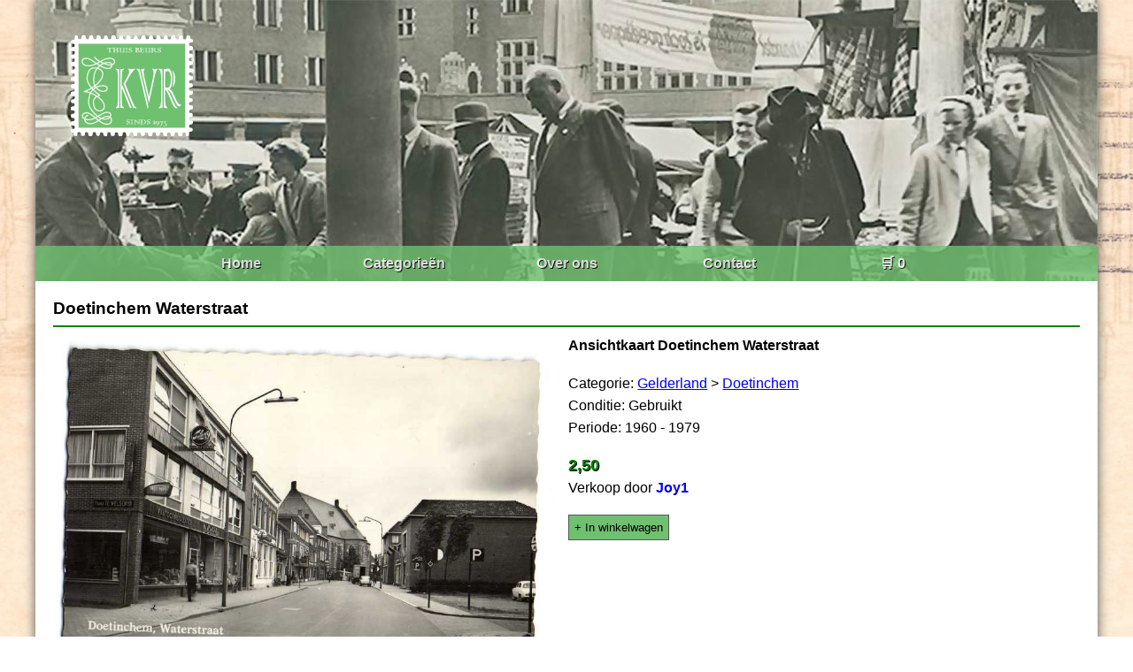

--- FILE ---
content_type: text/html; charset=UTF-8
request_url: https://ansichtkaartenbeurs.nl/kaarten/doetinchem-waterstraatgl1099
body_size: 856
content:
<!DOCTYPE html>
<html lang="NL">
<head>
	<title>Doetinchem Waterstraat | Ansichtkaartenbeurs.nl</title>
    <meta charset="UTF-8">
	<base href="/" target="_self">
	<meta name="description" content="">
	<meta name="keywords" content="">
	<meta name="viewport" content="width=device-width, initial-scale=1.0">
	<link rel="stylesheet" href="css/style.css" type="text/css">
	
	<!-- Global site tag (gtag.js) - Google Analytics -->
	<script async src="https://www.googletagmanager.com/gtag/js?id=UA-57558746-1"></script>
	<script>
	  window.dataLayer = window.dataLayer || [];
	  function gtag(){dataLayer.push(arguments);}
	  gtag('js', new Date());

	  gtag('config', 'UA-57558746-1');
	</script>
	
</head>
<body>

<header>
    <img src="img/logo.png" alt="">
    <nav>
        <ul>
            <li><a href="/">Home</a></li>
            <li><a href="/categorieen">Categorieën</a></li>
            <li><a href="/overons">Over ons</a></li>
            <li><a href="/contact">Contact</a></li>
            <li><a href="/winkelwagen">🛒 0</a></li>
        </ul>
    </nav>
</header>

<main>


    <section class="carddetail">
    <h3>Doetinchem Waterstraat</h3><hr>
        <div class="carddetail-column">
            <img src="/img/kaarten/7/2109/cca98df350ca98012320c74dc7ba3d03.jpg" alt="kaart">
        </div>
        <div class="carddetail-column carddetail-text">
            <p><strong>Ansichtkaart Doetinchem Waterstraat</strong></p>
            <p></p><br>
			<p>Categorie: <a href="kaarten/gelderland"><u>Gelderland</u></a> > <a href="kaarten/gelderland/doetinchem"><u>Doetinchem</u></a></p>	
			<p>Conditie: Gebruikt</p>
			<p>Periode: 1960 - 1979</p><br>
			            <p class="itemprice"><strong>2,50</strong></p>
						<p>Verkoop door <a href="winkel/joy1"><strong>Joy1</strong></a></p><br>
			            <form action="/winkelwagen/toevoegen/145704"><button>+ In winkelwagen</button></form>
			<p></p>
			        </div>
		<div class="storylist">
				</div>
		<div id="storyholder"></div>
    </section>


</main>

<footer>
<p>Ansichtkaartenbeurs.nl | 503.7 ms - 552kb</p>
</footer>

<script>
var load = true;
document.addEventListener("mousemove", loadForm);
document.addEventListener('touchmove', loadForm);
function loadForm(){
	if(load === true){
		load = false;
		fetch('/partial/storyform').then(response => response.text()).then(data => {
			document.getElementById('storyholder').innerHTML = data;
		})
	}
}
</script>

</body>
</html>
